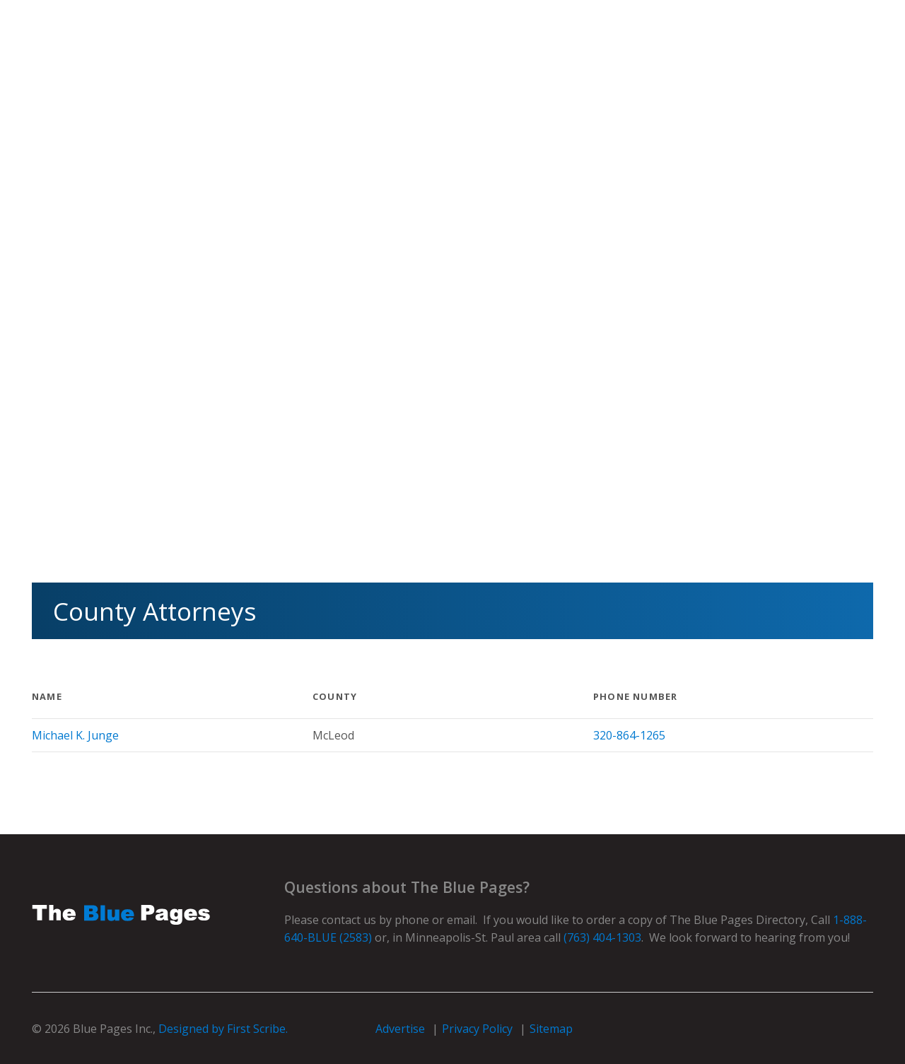

--- FILE ---
content_type: text/html; charset=UTF-8
request_url: https://www.bluepagesattorneys.com/law/county-attorneys/?county=mcleod
body_size: 6671
content:



<!DOCTYPE html>
<!--[if IE 7]>
<html class="ie ie7" lang="en-US" prefix="og: http://ogp.me/ns#">
<![endif]-->
<!--[if IE 8]>
<html class="ie ie8" lang="en-US" prefix="og: http://ogp.me/ns#">
<![endif]-->
<!--[if IE 9]>
<html class="ie ie9" lang="en-US" prefix="og: http://ogp.me/ns#">
<![endif]-->
<!--[if !(IE 7) & !(IE 8) & !(IE 9)]><!-->
<html lang="en-US" prefix="og: http://ogp.me/ns#">
<!--<![endif]-->
<head>
    <meta charset="UTF-8">
    <meta name="viewport" content="width=device-width">
    <title>County Attorneys - Blue Pages AttorneysBlue Pages Attorneys</title>
    <link rel="profile" href="https://gmpg.org/xfn/11">
    <link rel="pingback" href="https://www.bluepagesattorneys.com/xmlrpc.php">
    <!--[if lt IE 9]>
    <script src="https://www.bluepagesattorneys.com/wp-content/themes/bluepages/js/html5.js"></script>
    <![endif]-->
    <link href='https://fonts.googleapis.com/css?family=Open+Sans:400,300,600,700,300italic,400italic,600italic,700italic' rel='stylesheet' type='text/css'>
    <link href="//maxcdn.bootstrapcdn.com/font-awesome/4.4.0/css/font-awesome.min.css" rel="stylesheet">
    <!-- <script src="https://maps.googleapis.com/maps/api/js?v=3.exp"></script> -->
    
<!-- This site is optimized with the Yoast SEO plugin v6.2 - https://yoa.st/1yg?utm_content=6.2 -->
<link rel="canonical" href="https://www.bluepagesattorneys.com/law/county-attorneys/" />
<meta property="og:locale" content="en_US" />
<meta property="og:type" content="article" />
<meta property="og:title" content="County Attorneys - Blue Pages Attorneys" />
<meta property="og:url" content="https://www.bluepagesattorneys.com/law/county-attorneys/" />
<meta property="og:site_name" content="Blue Pages Attorneys" />
<meta name="twitter:card" content="summary" />
<meta name="twitter:title" content="County Attorneys - Blue Pages Attorneys" />
<script type='application/ld+json'>{"@context":"http:\/\/schema.org","@type":"WebSite","@id":"#website","url":"https:\/\/www.bluepagesattorneys.com\/","name":"Blue Pages Attorneys","potentialAction":{"@type":"SearchAction","target":"https:\/\/www.bluepagesattorneys.com\/?s={search_term_string}","query-input":"required name=search_term_string"}}</script>
<!-- / Yoast SEO plugin. -->

<link rel='dns-prefetch' href='//platform-api.sharethis.com' />
<link rel='dns-prefetch' href='//s.w.org' />
		<script type="text/javascript">
			window._wpemojiSettings = {"baseUrl":"https:\/\/s.w.org\/images\/core\/emoji\/2.4\/72x72\/","ext":".png","svgUrl":"https:\/\/s.w.org\/images\/core\/emoji\/2.4\/svg\/","svgExt":".svg","source":{"concatemoji":"https:\/\/www.bluepagesattorneys.com\/wp-includes\/js\/wp-emoji-release.min.js?ver=4.9.3"}};
			!function(a,b,c){function d(a,b){var c=String.fromCharCode;l.clearRect(0,0,k.width,k.height),l.fillText(c.apply(this,a),0,0);var d=k.toDataURL();l.clearRect(0,0,k.width,k.height),l.fillText(c.apply(this,b),0,0);var e=k.toDataURL();return d===e}function e(a){var b;if(!l||!l.fillText)return!1;switch(l.textBaseline="top",l.font="600 32px Arial",a){case"flag":return!(b=d([55356,56826,55356,56819],[55356,56826,8203,55356,56819]))&&(b=d([55356,57332,56128,56423,56128,56418,56128,56421,56128,56430,56128,56423,56128,56447],[55356,57332,8203,56128,56423,8203,56128,56418,8203,56128,56421,8203,56128,56430,8203,56128,56423,8203,56128,56447]),!b);case"emoji":return b=d([55357,56692,8205,9792,65039],[55357,56692,8203,9792,65039]),!b}return!1}function f(a){var c=b.createElement("script");c.src=a,c.defer=c.type="text/javascript",b.getElementsByTagName("head")[0].appendChild(c)}var g,h,i,j,k=b.createElement("canvas"),l=k.getContext&&k.getContext("2d");for(j=Array("flag","emoji"),c.supports={everything:!0,everythingExceptFlag:!0},i=0;i<j.length;i++)c.supports[j[i]]=e(j[i]),c.supports.everything=c.supports.everything&&c.supports[j[i]],"flag"!==j[i]&&(c.supports.everythingExceptFlag=c.supports.everythingExceptFlag&&c.supports[j[i]]);c.supports.everythingExceptFlag=c.supports.everythingExceptFlag&&!c.supports.flag,c.DOMReady=!1,c.readyCallback=function(){c.DOMReady=!0},c.supports.everything||(h=function(){c.readyCallback()},b.addEventListener?(b.addEventListener("DOMContentLoaded",h,!1),a.addEventListener("load",h,!1)):(a.attachEvent("onload",h),b.attachEvent("onreadystatechange",function(){"complete"===b.readyState&&c.readyCallback()})),g=c.source||{},g.concatemoji?f(g.concatemoji):g.wpemoji&&g.twemoji&&(f(g.twemoji),f(g.wpemoji)))}(window,document,window._wpemojiSettings);
		</script>
		<style type="text/css">
img.wp-smiley,
img.emoji {
	display: inline !important;
	border: none !important;
	box-shadow: none !important;
	height: 1em !important;
	width: 1em !important;
	margin: 0 .07em !important;
	vertical-align: -0.1em !important;
	background: none !important;
	padding: 0 !important;
}
</style>
<link rel='stylesheet' id='page-list-style-css'  href='https://www.bluepagesattorneys.com/wp-content/plugins/page-list/css/page-list.css?ver=5.1' type='text/css' media='all' />
<link rel='stylesheet' id='bluepages-style-css'  href='https://www.bluepagesattorneys.com/wp-content/themes/bluepages/style.css?ver=4.9.3' type='text/css' media='all' />
<link rel='stylesheet' id='magnificcss-css'  href='https://www.bluepagesattorneys.com/wp-content/themes/bluepages/css/magnific-popup.css?ver=1.0' type='text/css' media='all' />
<link rel='stylesheet' id='media-queries-css'  href='https://www.bluepagesattorneys.com/wp-content/themes/bluepages/css/media-queries.css?ver=1.0' type='text/css' media='all' />
<script>if (document.location.protocol != "https:") {document.location = document.URL.replace(/^http:/i, "https:");}</script><script type='text/javascript' src='https://www.bluepagesattorneys.com/wp-includes/js/jquery/jquery.js?ver=1.12.4'></script>
<script type='text/javascript' src='https://www.bluepagesattorneys.com/wp-includes/js/jquery/jquery-migrate.min.js?ver=1.4.1'></script>
<script type='text/javascript' src='https://www.bluepagesattorneys.com/wp-content/themes/bluepages/js/jquery.matchHeight-min.js?ver=4.9.3'></script>
<script type='text/javascript' src='https://www.bluepagesattorneys.com/wp-content/themes/bluepages/js/imagesLoaded.min.js?ver=4.9.3'></script>
<script type='text/javascript' src='https://www.bluepagesattorneys.com/wp-content/themes/bluepages/js/global.js?ver=4.9.3'></script>
<script type='text/javascript' src='https://www.bluepagesattorneys.com/wp-content/themes/bluepages/js/responsive.js?ver=4.9.3'></script>
<script type='text/javascript' src='//platform-api.sharethis.com/js/sharethis.js#product=ga'></script>
<link rel='https://api.w.org/' href='https://www.bluepagesattorneys.com/wp-json/' />
<link rel="EditURI" type="application/rsd+xml" title="RSD" href="https://www.bluepagesattorneys.com/xmlrpc.php?rsd" />
<link rel="wlwmanifest" type="application/wlwmanifest+xml" href="https://www.bluepagesattorneys.com/wp-includes/wlwmanifest.xml" /> 
<meta name="generator" content="WordPress 4.9.3" />
<link rel='shortlink' href='https://www.bluepagesattorneys.com/?p=88' />
<link rel="alternate" type="application/json+oembed" href="https://www.bluepagesattorneys.com/wp-json/oembed/1.0/embed?url=https%3A%2F%2Fwww.bluepagesattorneys.com%2Flaw%2Fcounty-attorneys%2F" />
<link rel="alternate" type="text/xml+oembed" href="https://www.bluepagesattorneys.com/wp-json/oembed/1.0/embed?url=https%3A%2F%2Fwww.bluepagesattorneys.com%2Flaw%2Fcounty-attorneys%2F&#038;format=xml" />
<link rel="shortcut icon" href="https://www.bluepagesattorneys.com/wp-content/themes/bluepages/favicon.ico" /><!--[if gte IE 9]><style type="text/css">.gradient {filter: none !important;}</style><![endif]--><script type="text/javascript">
	window._se_plugin_version = '8.1.9';
</script>
</head>

<body class="law-cats-template-default single single-law-cats postid-88 header-transition-false relative">
    <div class="menu-mobile-menu-container fixed">
      <div class="mobile-menu-header relative clearfix">
        <a class="mobile-logo block eighty left mobile-fifty" href="https://www.bluepagesattorneys.com/" title="Blue Pages Attorneys">
            <img class="max-image" src="https://www.bluepagesattorneys.com/wp-content/themes/bluepages/images/mobile-logo.png" alt="Blue Pages Attorneys" />
        </a>
        <div class="twenty mobile-close text-center logo-blue left pointer mobile-fifty mobile-text-right">Close</div>
      </div><!-- menu-mobile-menu-container -->
      <div class="mobile-menu-wrapper"><ul id="menu-mobile-menu" class="mobile-nav-menu"><li id="menu-item-351" class="menu-item menu-item-type-post_type menu-item-object-page menu-item-home menu-item-351"><a href="https://www.bluepagesattorneys.com/">Home</a></li>
<li id="menu-item-352" class="menu-item menu-item-type-post_type menu-item-object-page menu-item-has-children menu-item-352"><a href="https://www.bluepagesattorneys.com/attorneys/">Attorneys</a>
<ul class="sub-menu">
	<li id="menu-item-359" class="menu-item menu-item-type-post_type menu-item-object-areas-of-practice menu-item-359"><a href="https://www.bluepagesattorneys.com/areas-of-practice/criminal-defense/">Criminal Defense</a></li>
	<li id="menu-item-360" class="menu-item menu-item-type-post_type menu-item-object-areas-of-practice menu-item-36 last0"><a href="https://www.bluepagesattorneys.com/areas-of-practice/dwi-dui/">DWI / DUI</a></li>
	<li id="menu-item-361" class="menu-item menu-item-type-post_type menu-item-object-areas-of-practice menu-item-36 last1"><a href="https://www.bluepagesattorneys.com/areas-of-practice/traffic-violations/">Traffic Violations</a></li>
	<li id="menu-item-358" class="menu-item menu-item-type-post_type menu-item-object-areas-of-practice menu-item-358 last"><a href="https://www.bluepagesattorneys.com/areas-of-practice/bui/">BUI</a></li>
</ul>
</li>
<li id="menu-item-353" class="menu-item menu-item-type-post_type menu-item-object-page menu-item-353"><a href="https://www.bluepagesattorneys.com/bail-bond-companies/">Bail Bond Companies</a></li>
<li id="menu-item-354" class="menu-item menu-item-type-post_type menu-item-object-page menu-item-has-children menu-item-354"><a href="https://www.bluepagesattorneys.com/alcohol-drug-testing/">Alcohol &#038; Drug Testing</a>
<ul class="sub-menu">
	<li id="menu-item-369" class="menu-item menu-item-type-post_type menu-item-object-drug-testing-cats menu-item-36 last9"><a href="https://www.bluepagesattorneys.com/drug-testing-cats/drug-and-alcohol-testing/">Drug and Alcohol Testing</a></li>
	<li id="menu-item-370" class="menu-item menu-item-type-post_type menu-item-object-drug-testing-cats menu-item-370"><a href="https://www.bluepagesattorneys.com/drug-testing-cats/dwi-chemical-health-assessments/">DWI / Chemical Health Assessments</a></li>
	<li id="menu-item-371" class="menu-item menu-item-type-post_type menu-item-object-drug-testing-cats menu-item-371"><a href="https://www.bluepagesattorneys.com/drug-testing-cats/on-off-site-dwi-dui-evaluations/">On / Off Site Dwi / DUI Evaluations</a></li>
	<li id="menu-item-367" class="menu-item menu-item-type-post_type menu-item-object-drug-testing-cats menu-item-36 last7"><a href="https://www.bluepagesattorneys.com/drug-testing-cats/court-ordered-dwi-dui-evaluations/">Court Ordered DWI / DUI Evaluations</a></li>
	<li id="menu-item-368" class="menu-item menu-item-type-post_type menu-item-object-drug-testing-cats menu-item-36 last8"><a href="https://www.bluepagesattorneys.com/drug-testing-cats/drug-and-alcohol-education-classes/">Drug and Alcohol Education Classes</a></li>
</ul>
</li>
<li id="menu-item-355" class="menu-item menu-item-type-post_type menu-item-object-page current-menu-ancestor current-menu-parent current_page_parent current_page_ancestor menu-item-has-children menu-item-355"><a href="https://www.bluepagesattorneys.com/law-enforcement-directory/">Law Enforcement Directory</a>
<ul class="sub-menu">
	<li id="menu-item-364" class="menu-item menu-item-type-post_type menu-item-object-law-cats menu-item-36 last4"><a href="https://www.bluepagesattorneys.com/law/court-administrators/">Court Administrators</a></li>
	<li id="menu-item-363" class="menu-item menu-item-type-post_type menu-item-object-law-cats menu-item-36 last3"><a href="https://www.bluepagesattorneys.com/law/county-jails/">County Jails</a></li>
	<li id="menu-item-366" class="menu-item menu-item-type-post_type menu-item-object-law-cats menu-item-36 last6"><a href="https://www.bluepagesattorneys.com/law/sheriff-warrant-offices/">Warrant Offices</a></li>
	<li id="menu-item-365" class="menu-item menu-item-type-post_type menu-item-object-law-cats menu-item-36 last5"><a href="https://www.bluepagesattorneys.com/law/police-departments/">Police Departments</a></li>
	<li id="menu-item-362" class="menu-item menu-item-type-post_type menu-item-object-law-cats current-menu-item menu-item-36 last2"><a href="https://www.bluepagesattorneys.com/law/county-attorneys/">County Attorneys</a></li>
</ul>
</li>
<li id="menu-item-357" class="menu-item menu-item-type-post_type menu-item-object-page menu-item-357"><a href="https://www.bluepagesattorneys.com/advertise/">Advertise</a></li>
<li id="menu-item-356" class="menu-item menu-item-type-post_type menu-item-object-page menu-item-356 last"><a href="https://www.bluepagesattorneys.com/contact-us/">Contact Us</a></li>
</ul></div>      <div class="search-form-container mobile-search">
        <form method="get" class="search-form text-left" action="https://www.bluepagesattorneys.com/">
          <div class="relative">
            <input class="search-field" type="text" placeholder="Search" value="" name="s" />
            <button type="submit" class="search-submit"><i class="fa fa-arrow-circle-right"></i></button>
          </div>
        </form>
      </div><!-- .search-form-container --> 
    </div>
    <div id="page" class="hfeed site">
      <header id="masthead" class="site-header relative">
        <div class="auxilery-container std-tablet-hide">
          <div class="menu-aux-container site-width"><ul id="menu-aux-menu" class="aux-menu f16 text-right"><li id="menu-item-38" class="menu-item menu-item-type-post_type menu-item-object-page menu-item-38"><a href="https://www.bluepagesattorneys.com/law-enforcement-directory/">Law Enforcement Directory</a></li>
<li id="menu-item-37" class="menu-item menu-item-type-post_type menu-item-object-page menu-item-37"><a href="https://www.bluepagesattorneys.com/advertise/">Advertise</a></li>
<li id="menu-item-36" class="menu-item menu-item-type-post_type menu-item-object-page menu-item-36 last"><a href="https://www.bluepagesattorneys.com/contact-us/">Contact Us</a></li>
</ul></div>        </div><!-- .auxilerty-container -->
        <div class="header-main-wrapper site-width column-wrapper std-tablet-table">
          <div class="site-branding thirty left std-tablet-hundred std-tablet-table-cell">
            <a class="logo block" href="https://www.bluepagesattorneys.com/" title="Blue Pages Attorneys">
                <img class="max-image" src="https://www.bluepagesattorneys.com/wp-content/themes/bluepages/images/logo.png" alt="Blue Pages Attorneys" />
            </a>
          </div><!-- .site-branding -->
          <div class="hide relative twenty std-tablet-table-cell std-tablet-vert-mid text-center">
              <i class="mobile-toggle pointer fa fa-bars f25 logo-blue"></i>
          </div>

          
          <div class="nav-ad-container seventy left std-tablet-hide">
            <div class="nav-ad-inner text-center">
                                                <a class="block" href="http://midwestbonding.net/" target="_blank">
                    <img src="" alt="" class="max-image">
                  </a>
                              
            </div><!-- .nav-ad-inner -->
          </div><!-- nav-ad-container -->
        </div><!-- .header-main-wrapper -->
        <div class="nav-ad-container hide std-tablet-block clearfix">
            <div class="nav-ad-inner text-center">
                                                <a class="block" href="http://midwestbonding.net/" target="_blank">
                    <img src="" alt="" class="max-image">
                  </a>
                                          
            </div><!-- .nav-ad-inner -->
          </div><!-- nav-ad-container -->
        <div class="nav-hr block"></div><!-- .nav-hr -->
        <div class="nav-container">
          <div class="nav-inner site-width relative">          
            <div class="menu-primary-container std-tablet-hide"><ul id="menu-primary-menu" class="nav-menu"><li id="menu-item-21" class="menu-item menu-item-type-post_type menu-item-object-page menu-item-home menu-item-21"><a href="https://www.bluepagesattorneys.com/">Home</a></li>
<li id="menu-item-39" class="menu-item menu-item-type-post_type menu-item-object-page menu-item-has-children menu-item-39"><a href="https://www.bluepagesattorneys.com/attorneys/">Attorneys</a>
<ul class="sub-menu">
	<li id="menu-item-272" class="menu-item menu-item-type-post_type menu-item-object-areas-of-practice menu-item-272"><a href="https://www.bluepagesattorneys.com/areas-of-practice/criminal-defense/">Criminal Defense</a></li>
	<li id="menu-item-273" class="menu-item menu-item-type-post_type menu-item-object-areas-of-practice menu-item-273"><a href="https://www.bluepagesattorneys.com/areas-of-practice/dwi-dui/">DWI / DUI</a></li>
	<li id="menu-item-274" class="menu-item menu-item-type-post_type menu-item-object-areas-of-practice menu-item-274"><a href="https://www.bluepagesattorneys.com/areas-of-practice/traffic-violations/">Traffic Violations</a></li>
	<li id="menu-item-271" class="menu-item menu-item-type-post_type menu-item-object-areas-of-practice menu-item-271 last"><a href="https://www.bluepagesattorneys.com/areas-of-practice/bui/">BUI</a></li>
</ul>
</li>
<li id="menu-item-40" class="menu-item menu-item-type-post_type menu-item-object-page menu-item-40"><a href="https://www.bluepagesattorneys.com/bail-bond-companies/">Bail Bond Companies</a></li>
<li id="menu-item-41" class="menu-item menu-item-type-post_type menu-item-object-page menu-item-41 last"><a href="https://www.bluepagesattorneys.com/alcohol-drug-testing/">Alcohol &#038; Drug Testing</a></li>
<li class='search relative'>
                    <a href='javascript:;'><i class='fa fa-search'></i></a>
                    <ul class='search-form-container hide absolute'>
                      <li>
                        <form method='get' class='search-form' action='https://www.bluepagesattorneys.com/'>
                          <input class='search-field' type='text' placeholder='Search' value='' name='s' />
                          <button type='submit' class='search-submit'><i class='fa fa-arrow-circle-right'></i></button>
                        </form>
                      </li>
                    </ul>
                  </li></ul></div>          </div><!-- nav-inner -->
        </div><!-- nav-container -->

      </header>
              <div class="breadcrumbs">
          <div class="breadcrumbs-inner site-width f12">
            <span property="itemListElement" typeof="ListItem"><a property="item" typeof="WebPage" title="Go to Blue Pages Attorneys." href="https://www.bluepagesattorneys.com" class="home"><span property="name">Home</span></a><meta property="position" content="1"></span>&nbsp;&nbsp;<i class="fa fa-chevron-right"></i>&nbsp;&nbsp;<span property="itemListElement" typeof="ListItem"><a property="item" typeof="WebPage" title="Go to Law Enforcement Directory." href="https://www.bluepagesattorneys.com/law-enforcement-directory/" class="law-cats-root post post-law-cats"><span property="name">Law Enforcement Directory</span></a><meta property="position" content="2"></span>&nbsp;&nbsp;<i class="fa fa-chevron-right"></i>&nbsp;&nbsp;<span property="itemListElement" typeof="ListItem"><span property="name">County Attorneys</span><meta property="position" content="3"></span>          </div>
        </div>
            <!-- .site-header -->

      <div class="site-content">



<div class="page-header relative background-cover page-header--large" style="background-image:url(https://www.bluepagesattorneys.com/wp-content/uploads/2016/04/law-enforcement-header.jpg)">
  <div class="page-header-inner column-wrapper relative">
     
    <!-- BODY -->
    <div class="page-header-content relative white text-center z-index-2 site-width">
      <div class="table">
        <div class="table-cell vert-mid">

          <h1 class="page-header-title text-white">County Attorneys</h1>
          <div class="page-header-subtitle">County Attorneys are listed alphabetically by County in this section.</div>          
        </div><!-- table-cell -->
      </div><!-- table -->
    </div><!-- page-header__content -->
  </div><!-- page-header__body -->

  <!-- OVERLAY -->
  <div class="absolute full overlay-67 z-index-1"></div>

</div><!-- .page-header -->

<div id="main-content" class="main-content">
  <div id="primary" class="content-area">

    
	<div class="filters">
		<div class="filters-wrapper site-width clearfix">
			<div class="fifty margin-auto sm-tablet-hundred">
									<div class="inner">
						<div class="filter-placeholder filter-county">Filter by County</div>
						<div class="filter hide">
																								 									<a class="county-name filter-item block" href="https://www.bluepagesattorneys.com/law/county-attorneys/?county=aitkin">Aitkin</a>
																	 									<a class="county-name filter-item block" href="https://www.bluepagesattorneys.com/law/county-attorneys/?county=anoka">Anoka</a>
																	 									<a class="county-name filter-item block" href="https://www.bluepagesattorneys.com/law/county-attorneys/?county=becker">Becker</a>
																	 									<a class="county-name filter-item block" href="https://www.bluepagesattorneys.com/law/county-attorneys/?county=beltrami">Beltrami</a>
																	 									<a class="county-name filter-item block" href="https://www.bluepagesattorneys.com/law/county-attorneys/?county=benton">Benton</a>
																	 									<a class="county-name filter-item block" href="https://www.bluepagesattorneys.com/law/county-attorneys/?county=big-stone">Big Stone</a>
																	 									<a class="county-name filter-item block" href="https://www.bluepagesattorneys.com/law/county-attorneys/?county=blue-earth">Blue Earth</a>
																	 									<a class="county-name filter-item block" href="https://www.bluepagesattorneys.com/law/county-attorneys/?county=brown">Brown</a>
																	 									<a class="county-name filter-item block" href="https://www.bluepagesattorneys.com/law/county-attorneys/?county=carlton">Carlton</a>
																	 									<a class="county-name filter-item block" href="https://www.bluepagesattorneys.com/law/county-attorneys/?county=carver">Carver</a>
																	 									<a class="county-name filter-item block" href="https://www.bluepagesattorneys.com/law/county-attorneys/?county=cass">Cass</a>
																	 									<a class="county-name filter-item block" href="https://www.bluepagesattorneys.com/law/county-attorneys/?county=chippewa">Chippewa</a>
																	 									<a class="county-name filter-item block" href="https://www.bluepagesattorneys.com/law/county-attorneys/?county=chisago">Chisago</a>
																	 									<a class="county-name filter-item block" href="https://www.bluepagesattorneys.com/law/county-attorneys/?county=clay">Clay</a>
																	 									<a class="county-name filter-item block" href="https://www.bluepagesattorneys.com/law/county-attorneys/?county=clearwater">Clearwater</a>
																	 									<a class="county-name filter-item block" href="https://www.bluepagesattorneys.com/law/county-attorneys/?county=cook">Cook</a>
																	 									<a class="county-name filter-item block" href="https://www.bluepagesattorneys.com/law/county-attorneys/?county=cottonwood">Cottonwood</a>
																	 									<a class="county-name filter-item block" href="https://www.bluepagesattorneys.com/law/county-attorneys/?county=crow-wing">Crow Wing</a>
																	 									<a class="county-name filter-item block" href="https://www.bluepagesattorneys.com/law/county-attorneys/?county=dakota">Dakota</a>
																	 									<a class="county-name filter-item block" href="https://www.bluepagesattorneys.com/law/county-attorneys/?county=dodge">Dodge</a>
																	 									<a class="county-name filter-item block" href="https://www.bluepagesattorneys.com/law/county-attorneys/?county=douglas">Douglas</a>
																	 									<a class="county-name filter-item block" href="https://www.bluepagesattorneys.com/law/county-attorneys/?county=faribault">Faribault</a>
																	 									<a class="county-name filter-item block" href="https://www.bluepagesattorneys.com/law/county-attorneys/?county=fillmore">Fillmore</a>
																	 									<a class="county-name filter-item block" href="https://www.bluepagesattorneys.com/law/county-attorneys/?county=freeborn">Freeborn</a>
																	 									<a class="county-name filter-item block" href="https://www.bluepagesattorneys.com/law/county-attorneys/?county=goodhue">Goodhue</a>
																	 									<a class="county-name filter-item block" href="https://www.bluepagesattorneys.com/law/county-attorneys/?county=grant">Grant</a>
																	 									<a class="county-name filter-item block" href="https://www.bluepagesattorneys.com/law/county-attorneys/?county=hennepin">Hennepin</a>
																	 									<a class="county-name filter-item block" href="https://www.bluepagesattorneys.com/law/county-attorneys/?county=houston">Houston</a>
																	 									<a class="county-name filter-item block" href="https://www.bluepagesattorneys.com/law/county-attorneys/?county=hubbard">Hubbard</a>
																	 									<a class="county-name filter-item block" href="https://www.bluepagesattorneys.com/law/county-attorneys/?county=isanti">Isanti</a>
																	 									<a class="county-name filter-item block" href="https://www.bluepagesattorneys.com/law/county-attorneys/?county=itasca">Itasca</a>
																	 									<a class="county-name filter-item block" href="https://www.bluepagesattorneys.com/law/county-attorneys/?county=jackson">Jackson</a>
																	 									<a class="county-name filter-item block" href="https://www.bluepagesattorneys.com/law/county-attorneys/?county=kanabec">Kanabec</a>
																	 									<a class="county-name filter-item block" href="https://www.bluepagesattorneys.com/law/county-attorneys/?county=kandiyohi">Kandiyohi</a>
																	 									<a class="county-name filter-item block" href="https://www.bluepagesattorneys.com/law/county-attorneys/?county=kittson">Kittson</a>
																	 									<a class="county-name filter-item block" href="https://www.bluepagesattorneys.com/law/county-attorneys/?county=koochiching">Koochiching</a>
																	 									<a class="county-name filter-item block" href="https://www.bluepagesattorneys.com/law/county-attorneys/?county=lac-qui-parle">Lac Qui Parle</a>
																	 									<a class="county-name filter-item block" href="https://www.bluepagesattorneys.com/law/county-attorneys/?county=lake">Lake</a>
																	 									<a class="county-name filter-item block" href="https://www.bluepagesattorneys.com/law/county-attorneys/?county=lake-of-the-woods">Lake of the Woods</a>
																	 									<a class="county-name filter-item block" href="https://www.bluepagesattorneys.com/law/county-attorneys/?county=le-sueur">Le Sueur</a>
																	 									<a class="county-name filter-item block" href="https://www.bluepagesattorneys.com/law/county-attorneys/?county=lincoln">Lincoln</a>
																	 									<a class="county-name filter-item block" href="https://www.bluepagesattorneys.com/law/county-attorneys/?county=lyon">Lyon</a>
																	 									<a class="county-name filter-item block" href="https://www.bluepagesattorneys.com/law/county-attorneys/?county=mahnomen">Mahnomen</a>
																	 									<a class="county-name filter-item block" href="https://www.bluepagesattorneys.com/law/county-attorneys/?county=marshall">Marshall</a>
																	 									<a class="county-name filter-item block" href="https://www.bluepagesattorneys.com/law/county-attorneys/?county=martin">Martin</a>
																	 									<a class="county-name filter-item block" href="https://www.bluepagesattorneys.com/law/county-attorneys/?county=mcleod">McLeod</a>
																	 									<a class="county-name filter-item block" href="https://www.bluepagesattorneys.com/law/county-attorneys/?county=meaker">Meaker</a>
																	 									<a class="county-name filter-item block" href="https://www.bluepagesattorneys.com/law/county-attorneys/?county=meeker">Meeker</a>
																	 									<a class="county-name filter-item block" href="https://www.bluepagesattorneys.com/law/county-attorneys/?county=mille-lacs">Mille Lacs</a>
																	 									<a class="county-name filter-item block" href="https://www.bluepagesattorneys.com/law/county-attorneys/?county=morrison">Morrison</a>
																	 									<a class="county-name filter-item block" href="https://www.bluepagesattorneys.com/law/county-attorneys/?county=mower">Mower</a>
																	 									<a class="county-name filter-item block" href="https://www.bluepagesattorneys.com/law/county-attorneys/?county=murray">Murray</a>
																	 									<a class="county-name filter-item block" href="https://www.bluepagesattorneys.com/law/county-attorneys/?county=nicollet">Nicollet</a>
																	 									<a class="county-name filter-item block" href="https://www.bluepagesattorneys.com/law/county-attorneys/?county=nobles">Nobles</a>
																	 									<a class="county-name filter-item block" href="https://www.bluepagesattorneys.com/law/county-attorneys/?county=norman">Norman</a>
																	 									<a class="county-name filter-item block" href="https://www.bluepagesattorneys.com/law/county-attorneys/?county=olmsted">Olmsted</a>
																	 									<a class="county-name filter-item block" href="https://www.bluepagesattorneys.com/law/county-attorneys/?county=otter-tail">Otter Tail</a>
																	 									<a class="county-name filter-item block" href="https://www.bluepagesattorneys.com/law/county-attorneys/?county=pennington">Pennington</a>
																	 									<a class="county-name filter-item block" href="https://www.bluepagesattorneys.com/law/county-attorneys/?county=pine">Pine</a>
																	 									<a class="county-name filter-item block" href="https://www.bluepagesattorneys.com/law/county-attorneys/?county=pipestone">Pipestone</a>
																	 									<a class="county-name filter-item block" href="https://www.bluepagesattorneys.com/law/county-attorneys/?county=polk">Polk</a>
																	 									<a class="county-name filter-item block" href="https://www.bluepagesattorneys.com/law/county-attorneys/?county=pope">Pope</a>
																	 									<a class="county-name filter-item block" href="https://www.bluepagesattorneys.com/law/county-attorneys/?county=ramsey">Ramsey</a>
																	 									<a class="county-name filter-item block" href="https://www.bluepagesattorneys.com/law/county-attorneys/?county=red-lake">Red Lake</a>
																	 									<a class="county-name filter-item block" href="https://www.bluepagesattorneys.com/law/county-attorneys/?county=redwood">Redwood</a>
																	 									<a class="county-name filter-item block" href="https://www.bluepagesattorneys.com/law/county-attorneys/?county=renville">Renville</a>
																	 									<a class="county-name filter-item block" href="https://www.bluepagesattorneys.com/law/county-attorneys/?county=rice">Rice</a>
																	 									<a class="county-name filter-item block" href="https://www.bluepagesattorneys.com/law/county-attorneys/?county=rock">Rock</a>
																	 									<a class="county-name filter-item block" href="https://www.bluepagesattorneys.com/law/county-attorneys/?county=roseau">Roseau</a>
																	 									<a class="county-name filter-item block" href="https://www.bluepagesattorneys.com/law/county-attorneys/?county=scott">Scott</a>
																	 									<a class="county-name filter-item block" href="https://www.bluepagesattorneys.com/law/county-attorneys/?county=sherburne">Sherburne</a>
																	 									<a class="county-name filter-item block" href="https://www.bluepagesattorneys.com/law/county-attorneys/?county=sibley">Sibley</a>
																	 									<a class="county-name filter-item block" href="https://www.bluepagesattorneys.com/law/county-attorneys/?county=saint-louis">St. Louis</a>
																	 									<a class="county-name filter-item block" href="https://www.bluepagesattorneys.com/law/county-attorneys/?county=stearns">Stearns</a>
																	 									<a class="county-name filter-item block" href="https://www.bluepagesattorneys.com/law/county-attorneys/?county=steele">Steele</a>
																	 									<a class="county-name filter-item block" href="https://www.bluepagesattorneys.com/law/county-attorneys/?county=sterns">Sterns</a>
																	 									<a class="county-name filter-item block" href="https://www.bluepagesattorneys.com/law/county-attorneys/?county=stevens">Stevens</a>
																	 									<a class="county-name filter-item block" href="https://www.bluepagesattorneys.com/law/county-attorneys/?county=swift">Swift</a>
																	 									<a class="county-name filter-item block" href="https://www.bluepagesattorneys.com/law/county-attorneys/?county=todd">Todd</a>
																	 									<a class="county-name filter-item block" href="https://www.bluepagesattorneys.com/law/county-attorneys/?county=traverse">Traverse</a>
																	 									<a class="county-name filter-item block" href="https://www.bluepagesattorneys.com/law/county-attorneys/?county=wabasha">Wabasha</a>
																	 									<a class="county-name filter-item block" href="https://www.bluepagesattorneys.com/law/county-attorneys/?county=wadena">Wadena</a>
																	 									<a class="county-name filter-item block" href="https://www.bluepagesattorneys.com/law/county-attorneys/?county=waseca">Waseca</a>
																	 									<a class="county-name filter-item block" href="https://www.bluepagesattorneys.com/law/county-attorneys/?county=washington">Washington</a>
																	 									<a class="county-name filter-item block" href="https://www.bluepagesattorneys.com/law/county-attorneys/?county=watonwan">Watonwan</a>
																	 									<a class="county-name filter-item block" href="https://www.bluepagesattorneys.com/law/county-attorneys/?county=wilkin">Wilkin</a>
																	 									<a class="county-name filter-item block" href="https://www.bluepagesattorneys.com/law/county-attorneys/?county=winona">Winona</a>
																	 									<a class="county-name filter-item block" href="https://www.bluepagesattorneys.com/law/county-attorneys/?county=wright">Wright</a>
																	 									<a class="county-name filter-item block" href="https://www.bluepagesattorneys.com/law/county-attorneys/?county=yellow-medicine">Yellow Medicine</a>
														</div><!-- filter-county -->
					</div><!-- inner -->
								</div>			
		</div><!-- filters-wrapper -->
	</div><!-- filters -->

<div class="inner-site">	
	<div class="current-filters">
		<div class="table site-width">
			<div class="table-cell vert-mid text-right">
									<span class="filter-text">Filtered by:</span>&nbsp;&nbsp;&nbsp;
													<a class="remove-filter county red" href="https://www.bluepagesattorneys.com/law/county-attorneys/">McLeod</a>
																				</div>
		</div>
	</div><!-- .current-filters -->


  <div class="section-title site-width">
    <div class="title white h2 dark-to-light-blue">County Attorneys</div>
  </div><!-- section-title -->


	<div class="law-enforcement-search-results site-width">
		 <div class="table result-header">
 			<div class="table-cell table-header three-column">
								Name
 			</div>
 			<!-- <div class="table-cell table-header three-column sm-tablet-hide">Address</div> -->
 			<div class="table-cell table-header three-column">County</div>
 			<!-- <div class="table-cell table-header three-column sm-tablet-hide">Fax Number</div> -->
 			<div class="table-cell table-header three-column">Phone Number</div>
 		</div><!-- results-header -->

		


		
				<div class="result clearfix" data-result="0">
					 	<div class="table">
							<div class="table-row">
							 <div class="three-column table-cell">
							   <a href="https://www.bluepagesattorneys.com/law-enforcement/michael-k-junge/">Michael K. Junge</a>
							 </div>
							 							 <div class="three-column table-cell">
							   McLeod							 </div>
							 							 <div class="three-column table-cell">
							   <a href="tel:320-864-1265">320-864-1265</a>
							 </div>
							</div><!-- table-row -->
						</div><!-- table -->	 	
			 	</div>

								
			
	</div>



<script>
	jQuery(document).ready(function($) {
		var url_in_use = '1';
		if(url_in_use == '1') {
			jQuery('html, body').animate({
		        scrollTop: jQuery('.law-enforcement-search-results').offset().top - 10
		    }, 0);
		}
	});
</script>


</div><!-- .inner-site -->
    
<div class="short-ads">
  <div class="short-ads-inner column-wrapper site-width">
          <div class="ad text-center three-column left sm-tablet-hundred sm-tablet-no-float">
        <div class="inner ">
                          <a class="block" href="http://www.dwiguys.com/" target="_blank">
                <img src="" alt="" class="max-image">
              </a>
                    </div>
    </div><!-- .ad -->              
          <div class="ad text-center three-column left sm-tablet-hundred sm-tablet-no-float">
        <div class="inner ">
                          <a class="block" href="http://midwestbonding.net/" target="_blank">
                <img src="" alt="" class="max-image">
              </a>
                    </div>
    </div><!-- .ad -->              
          <div class="ad text-center three-column left sm-tablet-hundred sm-tablet-no-float">
        <div class="inner ">
                          <a class="block" href="http://www.stevemeshbesher.com/" target="_blank">
                <img src="" alt="" class="max-image">
              </a>
                    </div>
    </div><!-- .ad -->              
      </div><!-- .nav-ad-inner -->
</div><!-- short-ads -->    
	</div><!-- #primary -->
</div><!-- #main-content -->

  </div><!-- .site-content -->

  <footer class="site-footer relative footer-grey">
  	<div class="footer-inner site-width">
  		<div class="footer-branding column-wrapper">
  			<div class="thirty left std-tablet-hundred std-tablet-no-margin std-tablet-text-center">
  				<img class="max-image" src="https://www.bluepagesattorneys.com/wp-content/themes/bluepages/images/footer-logo.png" alt="The Blue Pages">
  			</div>
  			<div class="seventy left std-tablet-hundred std-tablet-no-margin std-tablet-text-center">
  				<div class="footer-title h3 semibold">
  					Questions about The Blue Pages?	
  				</div>
  				<p>Please contact us by phone or email.  If you would like to order a copy of The Blue Pages Directory, Call <a href="tel:1-888-640-2583">1-888-640-BLUE (2583)</a> or, in Minneapolis-St. Paul area call <a href="tel:763-404-1303">(763) 404-1303</a>.  We look forward to hearing from you!</p>
  			</div>
  		</div>
  		<hr>
	    <div class="site-info column-wrapper">
	    	<div class="table sm-tablet-block">
	    		<div class="copyright fourty table-cell sm-tablet-block sm-tablet-text-center sm-tablet-hundred">
	    			&copy; 2026 Blue Pages Inc., <a href="http://www.firstscribe.com" target="_blank">Designed by First Scribe.</a>
	    		</div>
	    		<div class="footer-menu table-cell sm-tablet-block sm-tablet-text-center sm-tablet-hundred">
						<div class="menu-footer-container"><ul id="menu-footer-menu" class="footer-menu"><li id="menu-item-24" class="menu-item menu-item-type-post_type menu-item-object-page menu-item-24"><a href="https://www.bluepagesattorneys.com/advertise/">Advertise</a></li>
<li id="menu-item-25" class="menu-item menu-item-type-post_type menu-item-object-page menu-item-25"><a href="https://www.bluepagesattorneys.com/privacy-policy/">Privacy Policy</a></li>
<li id="menu-item-26" class="menu-item menu-item-type-post_type menu-item-object-page menu-item-26 last"><a href="https://www.bluepagesattorneys.com/sitemap/">Sitemap</a></li>
</ul></div>	    		</div>

	    	</div>
	    </div><!-- .site-info -->
  	</div>
  </footer><!-- .site-footer -->

</div><!-- #page .site -->

<script>
    jQuery(document).ready(function () {
		jQuery.post('https://www.bluepagesattorneys.com?ga_action=googleanalytics_get_script', {action: 'googleanalytics_get_script'}, function(response) {
			var F = new Function ( response );
			return( F() );
		});
    });
</script><script type='text/javascript' src='https://www.bluepagesattorneys.com/wp-content/plugins/firstscribe-core/firstscribe-core.js?ver=1.0.0'></script>
<script type='text/javascript' src='https://www.bluepagesattorneys.com/wp-content/themes/bluepages/js/appear.js?ver=1.0.0'></script>
<script type='text/javascript' src='https://www.bluepagesattorneys.com/wp-includes/js/wp-embed.min.js?ver=4.9.3'></script>

</body>
</html>


--- FILE ---
content_type: text/javascript
request_url: https://www.bluepagesattorneys.com/wp-content/themes/bluepages/js/responsive.js?ver=4.9.3
body_size: 437
content:
var mobileOpened = false;

jQuery(document).ready(function($){
	toggleElements();
	jQuery('.mobile-toggle, .mobile-close').on('click', function(event) { mobileMenuToggle() });
	// jQuery('.mobile-nav-menu li.menu-item-has-children>a').('<div class="pointer mobile-arrow logo-blue"><i class="fa fa-plus-circle"></i></div>');
	jQuery('<div class="pointer mobile-arrow logo-blue"><i class="fa fa-plus-circle"></i></div>').insertAfter('.mobile-nav-menu li.menu-item-has-children>a');
	jQuery('.mobile-arrow').on('click', function(){
		jQuery(this).parent().toggleClass('open');
		mobileSubMenu(this);
	});


});


// MOBILE MENU TOGGLE
function mobileMenuToggle() {
	if(mobileOpened == false) {
		mobileOpened = true;
		jQuery('.mobile-toggle, .mobile-close').addClass('open');
		jQuery('body').addClass('mobile-open');
		jQuery('footer').css('position', 'static');
	} else {
		mobileOpened = false;
		jQuery('.mobile-toggle, .mobile-close').removeClass('open');
		jQuery('body').removeClass('mobile-open');
		jQuery('footer').css('position', 'fixed');
	}
}

// MOBILE MENU SUB MENUS
function mobileSubMenu(el) {
	jQuery(el).next().slideToggle();

}

// MOBILE MENU SUB MENUS
// function backSubMenu(el) {
// 	jQuery( ".mobile-nav-menu" ).animate({
//     left: "+=100%"
//   }, 600, function(){
// 		jQuery('.mobile-nav-menu ul.sub-menu').css('z-index', '');
// 		jQuery('.mobile-nav-menu ul.sub-menu').css('display', '');
// 		jQuery(el).prev().css('z-index', 10);
// 		jQuery(el).prev().css('display', 'block');
// 	} );
// }

	function toggleElements() {
	var changeHappened = false;
	var windowWidth = window.innerWidth;

	/*Initial*/
	if((windowWidth <= "1200" && jQuery('body').hasClass('mobile')) || (windowWidth <= "999" && jQuery('body').hasClass('not-mobile'))) {
		changeHappened = true;

	}

	/*On Resize*/
	jQuery(window).resize( function() {
		windowWidth = window.innerWidth;

		if((windowWidth <= "1200" && jQuery('body').hasClass('mobile')) || (windowWidth <= "999" && jQuery('body').hasClass('not-mobile'))) {
			if(changeHappened == false) {
				changeHappened = true;

			}
		}
		else {
			if(changeHappened == true) {
				changeHappened = false;
				mobileOpened = false;
				jQuery('.mobile-toggle').removeClass('open');
				jQuery('.mobile-nav-menu ul.sub-menu').css('left', '');
				jQuery('body').removeClass('mobile-open');

			}
		}
	});
}


--- FILE ---
content_type: text/javascript
request_url: https://www.bluepagesattorneys.com/wp-content/themes/bluepages/js/global.js?ver=4.9.3
body_size: 465
content:
jQuery(document).ready(function($){
	
	jQuery('.nav-menu li.search a').on('click', function(event) {
		event.preventDefault();
		jQuery('header .search-form-container').slideToggle();
	});
	
	headerTransitionEvents();

formatSelectBoxes();
	
	// Match Height
	jQuery('body').imagesLoaded(function() {
	  matchHeight();
	});
	function matchHeight() {
		jQuery('.match').matchHeight();
	}
	
	resultFilters();

	
}); //end document ready

// Header Transitions
function headerTransitionEvents() {
    var scrollHappened = false;

    /*Initial*/
    var scrollDistance = jQuery(document).scrollTop();
    if (scrollDistance > 0 && scrollHappened == false) {
        scrollHappened = true;
        // if(window.innerWidth > '999')
		transitionHeader(1);
    }

    /*On Scroll*/
    jQuery(window).scroll(function() {
        var scrollDistance = jQuery(document).scrollTop();
        
        if (scrollDistance > 0 && scrollHappened == false) {
            scrollHappened = true;
            // if(window.innerWidth > '999')
       		transitionHeader(1);
        } else if(scrollDistance == 0 && scrollHappened == true) {
	        scrollHappened = false;
	        // if(window.innerWidth > '999')
        	transitionHeader(0);
        }
    });
}
//Header Transition States
function transitionHeader(state) {
    if(state == 1) {
        jQuery('body').removeClass('header-transition-false');
        jQuery('body').addClass('header-transition-true');
    }
    else {
        jQuery('body').addClass('header-transition-false');
        jQuery('body').removeClass('header-transition-true');
    }              
}

function formatSelectBoxes()
{
	jQuery('select').each(function( index, val ) {
    jQuery(val).wrap('<div class="select-box-wrapper"></div>');

    var parentWidth = jQuery(val).parent().width();
    jQuery(val).width(parentWidth + 30);
	});

	jQuery(window).resize( function() {
    jQuery('select').each(function( index, val ) {
      var parentWidth = jQuery(val).parent().width();
      jQuery(val).width(parentWidth + 30);
    });
	});
}

	// Result Filters
	function resultFilters() {
		jQuery('.filter-placeholder').on('click', function(){
			// jQuery('.filter.active').removeClass('active');

			jQuery(this).next().toggleClass('active');
		});

		jQuery('.inner-site').on('click', function() {
			jQuery('.filter').removeClass('active');
		});
	}

